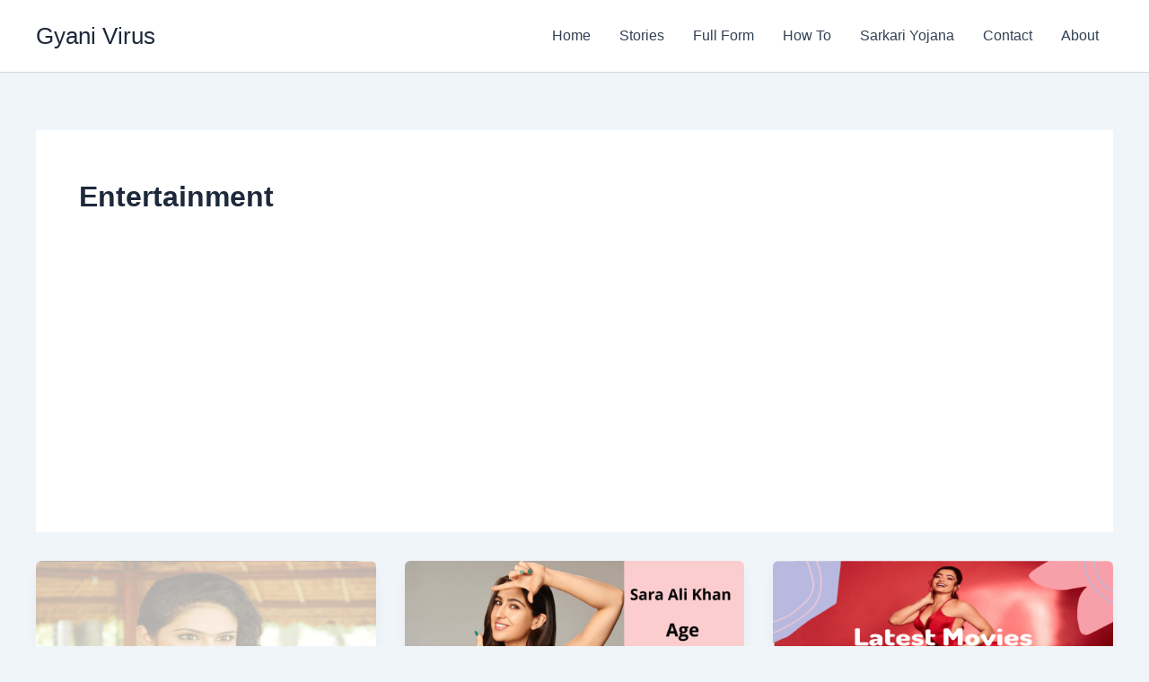

--- FILE ---
content_type: text/html; charset=utf-8
request_url: https://www.google.com/recaptcha/api2/aframe
body_size: 269
content:
<!DOCTYPE HTML><html><head><meta http-equiv="content-type" content="text/html; charset=UTF-8"></head><body><script nonce="h7f51UH_YjphvvRhVVs8fw">/** Anti-fraud and anti-abuse applications only. See google.com/recaptcha */ try{var clients={'sodar':'https://pagead2.googlesyndication.com/pagead/sodar?'};window.addEventListener("message",function(a){try{if(a.source===window.parent){var b=JSON.parse(a.data);var c=clients[b['id']];if(c){var d=document.createElement('img');d.src=c+b['params']+'&rc='+(localStorage.getItem("rc::a")?sessionStorage.getItem("rc::b"):"");window.document.body.appendChild(d);sessionStorage.setItem("rc::e",parseInt(sessionStorage.getItem("rc::e")||0)+1);localStorage.setItem("rc::h",'1764028608614');}}}catch(b){}});window.parent.postMessage("_grecaptcha_ready", "*");}catch(b){}</script></body></html>